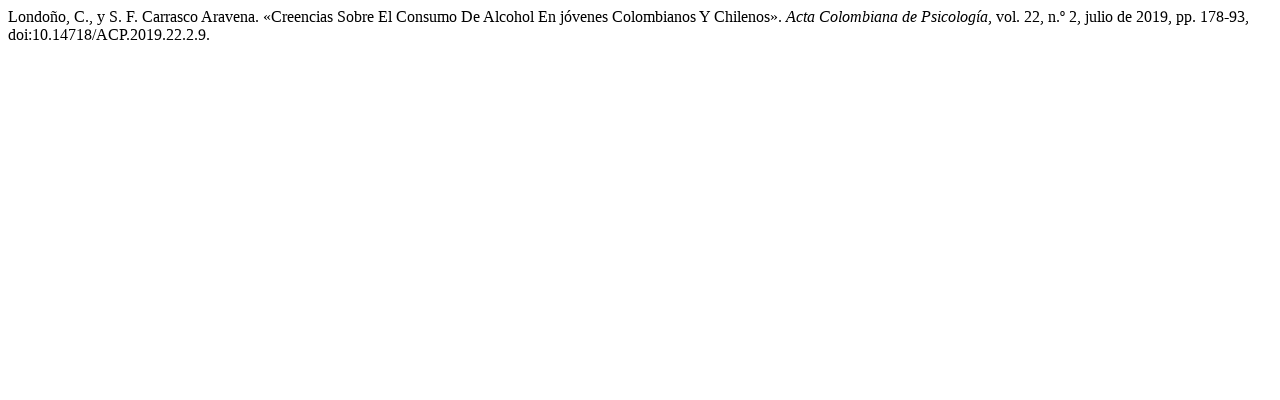

--- FILE ---
content_type: text/html; charset=UTF-8
request_url: https://actacolombianapsicologia.ucatolica.edu.co/citationstylelanguage/get/modern-language-association?submissionId=1570&publicationId=1390
body_size: 248
content:
<div class="csl-bib-body">
  <div class="csl-entry">Londoño, C., y S. F. Carrasco Aravena. «Creencias Sobre El Consumo De Alcohol En jóvenes Colombianos Y Chilenos». <i>Acta Colombiana de Psicología</i>, vol. 22, n.º 2, julio de 2019, pp. 178-93, doi:10.14718/ACP.2019.22.2.9.</div>
</div>